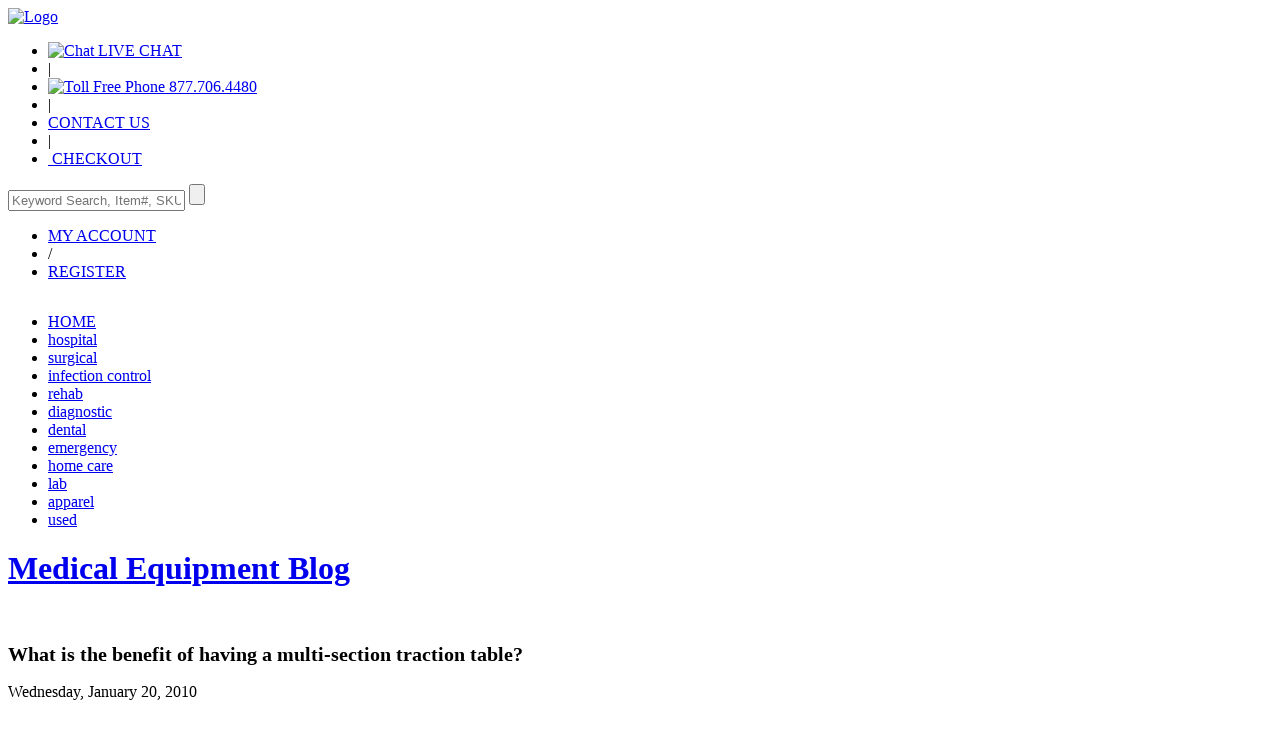

--- FILE ---
content_type: text/html; charset=UTF-8
request_url: https://blog.medical-supplies-equipment-company.com/2010/01/
body_size: 8413
content:
<!DOCTYPE HTML PUBLIC "-//W3C//DTD XHTML 1.0 Transitional//EN" "http://www.w3.org/TR/xhtml1/DTD/xhtml1-transitional.dtd">
<html xmlns="http://www.w3.org/1999/xhtml">
<head>
	<title>Medical Supplies &amp; Medical Equipment Information: January 2010</title>
	<script type="text/javascript">(function() { (function(){function b(g){this.t={};this.tick=function(h,m,f){var n=f!=void 0?f:(new Date).getTime();this.t[h]=[n,m];if(f==void 0)try{window.console.timeStamp("CSI/"+h)}catch(q){}};this.getStartTickTime=function(){return this.t.start[0]};this.tick("start",null,g)}var a;if(window.performance)var e=(a=window.performance.timing)&&a.responseStart;var p=e>0?new b(e):new b;window.jstiming={Timer:b,load:p};if(a){var c=a.navigationStart;c>0&&e>=c&&(window.jstiming.srt=e-c)}if(a){var d=window.jstiming.load;
c>0&&e>=c&&(d.tick("_wtsrt",void 0,c),d.tick("wtsrt_","_wtsrt",e),d.tick("tbsd_","wtsrt_"))}try{a=null,window.chrome&&window.chrome.csi&&(a=Math.floor(window.chrome.csi().pageT),d&&c>0&&(d.tick("_tbnd",void 0,window.chrome.csi().startE),d.tick("tbnd_","_tbnd",c))),a==null&&window.gtbExternal&&(a=window.gtbExternal.pageT()),a==null&&window.external&&(a=window.external.pageT,d&&c>0&&(d.tick("_tbnd",void 0,window.external.startE),d.tick("tbnd_","_tbnd",c))),a&&(window.jstiming.pt=a)}catch(g){}})();window.tickAboveFold=function(b){var a=0;if(b.offsetParent){do a+=b.offsetTop;while(b=b.offsetParent)}b=a;b<=750&&window.jstiming.load.tick("aft")};var k=!1;function l(){k||(k=!0,window.jstiming.load.tick("firstScrollTime"))}window.addEventListener?window.addEventListener("scroll",l,!1):window.attachEvent("onscroll",l);
 })();</script><meta http-equiv="Content-Type" content="text/html; charset=UTF-8" />
<meta name="generator" content="Blogger" />
<link rel="icon" type="image/vnd.microsoft.icon" href="https://www.blogger.com/favicon.ico"/>
<link rel="alternate" type="application/atom+xml" title="Medical Supplies &amp; Medical Equipment Information - Atom" href="https://blog.medical-supplies-equipment-company.com/feeds/posts/default" />
<link rel="alternate" type="application/rss+xml" title="Medical Supplies &amp; Medical Equipment Information - RSS" href="https://blog.medical-supplies-equipment-company.com/feeds/posts/default?alt=rss" />
<link rel="service.post" type="application/atom+xml" title="Medical Supplies &amp; Medical Equipment Information - Atom" href="https://www.blogger.com/feeds/13544782/posts/default" />
<link rel="stylesheet" type="text/css" href="https://www.blogger.com/static/v1/v-css/1601750677-blog_controls.css"/>
<link rel="stylesheet" type="text/css" href="https://www.blogger.com/dyn-css/authorization.css?targetBlogID=13544782&zx=7c096179-3d07-47fa-b4d8-f032aef72ca3"/>

		<meta http-equiv="Content-Type" content="text/html; charset=utf-8" />
		<meta name="viewport" content="width=device-width, initial-scale=1" />
		<link rel="stylesheet" href="https://www.medical-supplies-equipment-company.com/content/layout/css/flexslider.css" type="text/css" />
		<link rel="stylesheet" href="https://www.medical-supplies-equipment-company.com/content/layout/css/jquery.fancybox.css" type="text/css" />
		<link rel="stylesheet" href="https://www.medical-supplies-equipment-company.com/content/layout/css/css_styles.css" type="text/css" />
		<script src="https://ajax.googleapis.com/ajax/libs/jquery/1.7.1/jquery.js" type="text/javascript"></script>
		<script src="https://www.medical-supplies-equipment-company.com/scripts/functions-file.js" type="text/javascript"></script>
		<script language="javascript" type="text/javascript" src="https://www.medical-supplies-equipment-company.com/includes/functions.js"></script>
		<script src="https://www.medical-supplies-equipment-company.com/scripts/layout/jquery.slicknav.js" type="text/javascript"></script>
		<script src="https://www.medical-supplies-equipment-company.com/scripts/layout/jquery.fancybox.js" type="text/javascript"></script>
		<script src="https://www.medical-supplies-equipment-company.com/scripts/layout/jquery.fancybox-media.js" type="text/javascript"></script>

		<script type="text/javascript">
			$(document).ready(function () {
				$('#menu').slicknav();

				$("a").each(function()
				{
					var i = $(this).attr("href");
					var n = i.replace("http://www.medical-supplies-equipment-company.com", "https://www.medical-supplies-equipment-company.com");
					$(this).attr("href", function()
					{
						return n
					});
				})
			});
		</script>
		<script src="https://ssl.google-analytics.com/urchin.js" type="text/javascript">
		</script>
		<script type="text/javascript">
			_uacct = "UA-2451404-1";
			_udn="medical-supplies-equipment-company.com";
			urchinTracker();
		</script>
<meta name='google-adsense-platform-account' content='ca-host-pub-1556223355139109'/>
<meta name='google-adsense-platform-domain' content='blogspot.com'/>
</head>
<body>
	<!-- Wrapper Div starts from here -->
	<div id="wrapper">
		<!-- Header Div starts from here -->
		<div id="header">
			<div class="logo">
				<a href="https://www.medical-supplies-equipment-company.com"><img src="https://www.medical-supplies-equipment-company.com/content/layout/images/logo.png" alt="Logo" /></a>
			</div>
			<div class="right">
				<ul id="top-nav">
					<li class="first">
						<a target="_blank" href="https//srv.chat4support.com/main.asp?sid=20621&amp;sTag=MSECOMPANY&amp;style=0" class="various1">
							<img src="https://www.medical-supplies-equipment-company.com/content/layout/images/chat-icon.png" alt="Chat" />
							<span>LIVE CHAT</span>
						</a>
					</li>
					<li class="sep">|</li>
					<li>
						<a href="#">
							<img src="https://www.medical-supplies-equipment-company.com/content/layout/images/phone.png" alt="Toll Free Phone" />
							<span>877.706.4480</span>
						</a>
					</li>
					<li class="sep">|</li>
					<li>
						<a href="https://www.medical-supplies-equipment-company.com/contact.asp">
							<span>CONTACT US</span>
						</a>
					</li>
					<li class="sep">|</li>
					<li>
						<a href="https://www.medical-supplies-equipment-company.com/showcart.asp">
							<img src="https://www.medical-supplies-equipment-company.com/content/layout/images/basket.png" alt="" />
							<span>CHECKOUT</span>
						</a>
					</li>
				</ul>
				<div class="search-row">
					<div class="search">
						<form name="quicksearch" method="post" action="/home/search">
							<input name="txtword" id="txtword" placeholder="Keyword Search, Item#, SKU..." type="text" onkeyup="getSearchTxt1(this.value, event)" />
							<input type="submit" value="" class="submit" />
						</form>

					</div>
					<ul>
						<li><a href="https://www.medical-supplies-equipment-company.com/members.asp"><img src="https://www.medical-supplies-equipment-company.com/content/layout/images/lock.png" alt="" /><span>MY ACCOUNT</span></a></li>
						<li>/</li>
						<li><a href="https://www.medical-supplies-equipment-company.com/register.asp">REGISTER</a></li>
					</ul>
					<a href="https://secure.trust-guard.com/security/8321" target="_blank" class="various"><img src="https://www.medical-supplies-equipment-company.com/content/layout/images/trust-guard.png" alt="" class="trustguard" /></a>
					<div id="inline1" style="display:none;">
						<iframe src="https://secure.trust-guard.com/security/8321" width="100%" height="570"></iframe>
					</div>
				</div>
			</div>
		</div>
		<!-- Header Div ends here -->
		<div class="navigation">
			<ul id="menu">
				<li class='active'><a href="https://www.medical-supplies-equipment-company.com">HOME</a></li>
				<li><a href="https://durable-medical-equipment.medical-supplies-equipment-company.com">hospital</a></li>
				<li><a href="https://surgical-instruments-supplies.medical-supplies-equipment-company.com">surgical</a></li>
				<li><a href="https://www.medical-supplies-equipment-company.com/infection-control/">infection control</a></li>
				<li><a href="https://www.medical-supplies-equipment-company.com/rehab">rehab</a></li>
				<li><a href="https://diagnostic-supplies.medical-supplies-equipment-company.com">diagnostic</a></li>
				<li><a href="https://www.medical-supplies-equipment-company.com/dental-supplies-equipment/">dental</a></li>
				<li><a href="https://www.medical-supplies-equipment-company.com/emergency-medical-supplies/">emergency</a></li>
				<li><a href="https://www.medical-supplies-equipment-company.com/homehealth">home care</a></li>
				<li><a href="https://www.medical-supplies-equipment-company.com/lab-equipment-supplies/">lab</a></li>
				<li><a href="https://www.medical-supplies-equipment-company.com/apparel">apparel</a></li>
				<li><a href="https://www.medical-supplies-equipment-company.com/used-medical">used</a></li>

			</ul>

		</div>
		<!-- Container Div starts from here -->
		<div class="container">
			<link rel="stylesheet" href="https://www.medical-supplies-equipment-company.com/content/style.css" type="text/css" />
			<a href="https://blog.medical-supplies-equipment-company.com/"><h1 class="title">Medical Equipment Blog</h1></a>
				
					<br />
					<!-- Begin .post -->
					<div class="post">
						<a name=""></a>
						
							<h2 class="title" style="font-size:20px">
								What is the benefit of having a multi-section traction table?
								
							</h2>

						

						
							<div class="date-header">Wednesday, January 20, 2010</div>
						

						<br />

						<div class="post-body">
							<div>
								<a href="http://www.medical-supplies-equipment-company.com/product/ppf/param/1036_0__1_true/product_search.asp"><img style="FLOAT: left; MARGIN: 0px 10px 10px 0px; WIDTH: 184px; CURSOR: hand; HEIGHT: 200px" alt="" src="https://lh3.googleusercontent.com/blogger_img_proxy/AEn0k_u0gspcvM2p4pVXYKxX0XpfjfvxlqzlWHEF1gagXdS6gS1q-C1EibqzPZorbhl1_cjcd_3ZJBU0aacibjR1QdBWqPh0hzhDlv_LIT23QQmnBc2MyUs6Ih_0Y2kJOzQppbtS0gkhGqOr1x_g4laAuaWMhcpAsDiFWBmqceJtYyQBiVDSLNw9uqjrHA8d=s0-d" border="0">Traction tables </a>come in a variety of styles, with a great deal of variation on the number of sections on the table. The basic styles of tables often have two sections, while others may have standard three or four sections. There are some <a href="http://www.medical-supplies-equipment-company.com/product/ppf/param/1036_0__1_true/product_search.asp">traction tables </a>that offer up to seven sections, and these are often used in <a href="http://durable-medical-equipment.medical-supplies-equipment-company.com/">hospital settings </a>as well as <a href="http://rehabilitation-products.medical-supplies-equipment-company.com/">rehabilitation clinics </a>and offices.

<div></div><div>In general the more sections that are on the table the greater the range of movement of the table, allowing for easy positioning of the patient. This also may provide a much easier way for staff to correctly position the patient without the need to add additional portable types of supports to the standard types of <a href="http://www.medical-supplies-equipment-company.com/product/ppf/param/1036_0__1_true/product_search.asp">traction tables</a>. </div>
<div>A <a href="http://www.medical-supplies-equipment-company.com/product/ppf/param/1036_0__1_true/product_search.asp">multi-section traction table </a>may also allow for greater range of actual height of the table, providing the staff with easier access to the patient than a standard height or a fixed height traction table can provide. Since many of the standard two and three section tables also have lifting and lowering capacity this may or may not be as critical of a concern. Most tables will adjust between 21 and 41 inches, allowing for perfect positioning for use with any style of <a href="http://www.medical-supplies-equipment-company.com/product/ppf/param/1036_0__1_true/product_search.asp">traction system.</a> </div><div>
<strong>What are some features to consider when selecting a traction table?</strong></div><div>
When considering a traction table there are several features that may be more or less important in specific clinics,<a href="http://rehabilitation-products.medical-supplies-equipment-company.com/"> rehabilitation </a>or patient care environments. One option is to consider tables that have the option of a rolling lumbar section to the table that allows the patient to easily move into position without adding additional friction to the back. Another option with many of these tables is the option to remove the center pad or part of the center pad to add <a href="http://www.medical-supplies-equipment-company.com/product/ppf/param/1057_0__1_true/product_search.asp">heating pads </a>or cooling pads that can be a great way to provide additional care to the patient. </div>
<div></div><div>Of course finding a <a href="http://www.medical-supplies-equipment-company.com/product/ppf/param/1036_0__1_true/product_search.asp">traction table </a>that is compatible with the <a href="http://www.medical-supplies-equipment-company.com/product/ppf/param/1036_0__1_true/product_search.asp">traction unit </a>is essential. Most standard tables will work with <a href="http://www.medical-supplies-equipment-company.com/product/ppf/param/1036_0__1_true/product_search.asp">standard traction units</a>, however some tables are also designed to allow for angular pulls. Often these types of tables offer a turret mount for the <a href="http://www.medical-supplies-equipment-company.com/product/ppf/param/1036_0__1_true/product_search.asp">traction unit </a>which provides the option for this type of traction. </div>
<div></div><div>Control of the<a href="http://www.medical-supplies-equipment-company.com/product/ppf/param/1036_0__1_true/product_search.asp"> traction table </a>may also be a huge consideration with different types of practices. Manual and foot controls a can provide very specific positioning from either side of the table, perfect for most general types of practices. </div><div>
<strong>What is the typical warrantee on a traction table?</strong></div>
<div>Knowing the warranty offered with a specific type of <a href="http://www.medical-supplies-equipment-company.com/product/ppf/param/1036_0__1_true/product_search.asp">traction table </a>is an important consideration for those buying <a href="http://durable-medical-equipment.medical-supplies-equipment-company.com/">medical equipment</a>. Many tables offer a standard warranty of the table, which is considered to be the frame, then a separate warranty time for the upholstery. Depending on the model and style of the table this can often be up to six years on the frame and one to three years on the upholstery. Each table and manufacture will have a different warranty so it is important to verify the terms. </div><p class="blogger-labels">Labels: <a rel='tag' href="http://blog.medical-supplies-equipment-company.com/search/label/Cervical%20Traction%20Tables">Cervical Traction Tables</a>, <a rel='tag' href="http://blog.medical-supplies-equipment-company.com/search/label/Medical%20Traction%20Tables">Medical Traction Tables</a>, <a rel='tag' href="http://blog.medical-supplies-equipment-company.com/search/label/Traction%20Table">Traction Table</a></p>
							</div>
						</div>

						<p class="post-footer">
							<em>posted by MSEC at <a href="http://blog.medical-supplies-equipment-company.com/2010/01/what-is-benefit-of-having-multi-section.html" title="permanent link">4:39 PM</a></em>
							
								

									<a class="comment-link" href="https://www.blogger.com/comment/fullpage/post/13544782/7542801045542079221"location.href=https://www.blogger.com/comment/fullpage/post/13544782/7542801045542079221;>0 comments</a>

								
							  <span class="item-action"><a href="https://www.blogger.com/email-post/13544782/7542801045542079221" title="Email Post"><img class="icon-action" alt="" src="https://resources.blogblog.com/img/icon18_email.gif" height="13" width="18"/></a></span><span class="item-control blog-admin pid-365508613"><a style="border:none;" href="https://www.blogger.com/post-edit.g?blogID=13544782&postID=7542801045542079221&from=pencil" title="Edit Post"><img class="icon-action" alt="" src="https://resources.blogblog.com/img/icon18_edit_allbkg.gif" height="18" width="18"></a></span>
						</p>

					</div>
				<!-- End .post -->
				<!-- Begin #comments -->
				
				<!-- End #comments -->

			
					<br />
					<!-- Begin .post -->
					<div class="post">
						<a name=""></a>
						
							<h2 class="title" style="font-size:20px">
								How versatile is a C-Arm table for a smaller clinic, hospital or healthcare facility?
								
							</h2>

						

						
							<div class="date-header">Monday, January 18, 2010</div>
						

						<br />

						<div class="post-body">
							<div>
								<a href="http://www.medical-supplies-equipment-company.com/product/ppf/param/2439_0__1_true/product_search.asp"><img style="FLOAT: right; MARGIN: 0px 0px 10px 10px; WIDTH: 200px; CURSOR: hand; HEIGHT: 93px" alt="" src="https://lh3.googleusercontent.com/blogger_img_proxy/AEn0k_vbyN-ZQY5NniFRfSytH3-z1xRUvxBp0w7ScPOJEuJxc2heOSY7bSyIFERcVaOnWKLEFonS-30FH_5YURrSLGHHRoXFHQ_pY1z0W3r9Li1DmwL0ZM6s0Wrpy3HyA-qqHALVZYOC0TqY39BXkfrBeW5k-OhoorWut8IxiQ=s0-d" border="0"></a>A <a href="http://www.medical-supplies-equipment-company.com/product/ppf/param/2439_0__1_true/product_search.asp">C-Arm table </a>is perhaps one of the most versatile pieces if equipment for any size of hospital, healthcare facility or patient treatment clinic. The optional <a href="http://www.medical-supplies-equipment-company.com/product/ppf/param/2439_0__1_true/product_search.asp">C-Arm equipment </a>that can easily mount over or on any<a href="http://www.medical-supplies-equipment-company.com/product/ppf/param/2439_0__1_true/product_search.asp"> C-Arm table </a>means that this particular piece of equipment can be used in a variety of types of imaging, surgical, diagnostic and treatment ways. The many different positioning options on <a href="http://www.medical-supplies-equipment-company.com/product/ppf/param/2439_0__1_true/product_search.asp">C-Arm tables </a>easy adjust the table's position and height, perfect for working with stationary or ceiling mounted equipment.
<div></div>
<div>In general a<a href="http://www.medical-supplies-equipment-company.com/product/ppf/param/2439_0__1_true/product_search.asp"> C-Arm table </a>will have a higher than average weight capacity, with many models rated to suit patients up to 500 pounds. his means that these tables are ideal for <a href="http://www.medical-supplies-equipment-company.com/SP/PPF/Param/211412_0_1_0/Products.asp">bariatric facilities</a> or healthcare services with <a href="http://www.medical-supplies-equipment-company.com/SP/PPF/Param/211412_0_1_0/Products.asp">bariatric patients. </a></div><div>
<strong>What are some of the unique functions found on different models and styles of C-Arm tables?</strong></div>
<div>Depending on the model, make and manufacturer, a <a href="http://www.medical-supplies-equipment-company.com/product/ppf/param/2439_0__1_true/product_search.asp">C-Arm table </a>can come with a variety of different options that make operating and using the table very easy and convenient. Some models come with a digital LED display that is mounted on the side of the table. This allows for immediate and real time viewing of the specific position of the table on all axes and also allows for pre-programming several different table positions which can be selected with the simple push of a button.</div>
<div><a href="http://www.medical-supplies-equipment-company.com/product/ppf/param/2439_0__1_true/product_search.asp">Carbon-fiber C-Arm table </a>models may also offer several additional functions or features that make these styles of table ideal for pain management and imaging work. The table is extremely durable and also offers a maximum range of positioning for ease of staff access to the patient. These tables can be raised and lowered to between 25 and 43 inches, ideal for any requirements.</div>
<div>The metal free imagining space is also an important feature or function to be considered when selecting a <a href="http://www.medical-supplies-equipment-company.com/product/ppf/param/2439_0__1_true/product_search.asp">C-Arm table</a>. Some models offer a standard metal free area for imaging while others offer extended surfaces of up to 56 or more inches. These tables all work with standard C-Arm imaging systems, making them very versatile. </div>
<div><strong>What accessories can be purchased for a C-Arm table?</strong></div><div>
There are several different additional items or accessories that will work with many of the standard types of <a href="http://www.medical-supplies-equipment-company.com/product/ppf/param/2439_0__1_true/product_search.asp">C-Arm tables</a>. A very practical and space efficient type of accessory is a carbon fiber arm board. This device, which folds in two for easy storage, simply slides under the pad on a <a href="http://www.medical-supplies-equipment-company.com/product/ppf/param/2439_0__1_true/product_search.asp">C-Arm table </a>to allow the arm or the leg to be positioned for imaging. The carbon surface provides a metal free environment for imaging, without bulky arm rests that are permanently in place on the<a href="http://www.medical-supplies-equipment-company.com/product/ppf/param/2439_0__1_true/product_search.asp"> C-Arm table</a>. </div>
<div>A butterfly pillow is a great option for providing additional patient comfort while they are positioned on the<a href="http://www.medical-supplies-equipment-company.com/product/ppf/param/2439_0__1_true/product_search.asp"> C-Arm table.</a> This inflatable pillow can be adjusted for each patient, ensuring that the neck and back is kept in a comfortable and correct position for imagining or treatment. </div><p class="blogger-labels">Labels: <a rel='tag' href="http://blog.medical-supplies-equipment-company.com/search/label/C%20Arm%20Tables">C Arm Tables</a>, <a rel='tag' href="http://blog.medical-supplies-equipment-company.com/search/label/C-%20Arm%20Table">C- Arm Table</a>, <a rel='tag' href="http://blog.medical-supplies-equipment-company.com/search/label/Medical%20C%20Arm%20Table">Medical C Arm Table</a>, <a rel='tag' href="http://blog.medical-supplies-equipment-company.com/search/label/MRI%20Tables">MRI Tables</a></p>
							</div>
						</div>

						<p class="post-footer">
							<em>posted by MSEC at <a href="http://blog.medical-supplies-equipment-company.com/2010/01/how-versatile-is-c-arm-table-for.html" title="permanent link">4:41 PM</a></em>
							
								

									<a class="comment-link" href="https://www.blogger.com/comment/fullpage/post/13544782/5387986178185048899"location.href=https://www.blogger.com/comment/fullpage/post/13544782/5387986178185048899;>0 comments</a>

								
							  <span class="item-action"><a href="https://www.blogger.com/email-post/13544782/5387986178185048899" title="Email Post"><img class="icon-action" alt="" src="https://resources.blogblog.com/img/icon18_email.gif" height="13" width="18"/></a></span><span class="item-control blog-admin pid-365508613"><a style="border:none;" href="https://www.blogger.com/post-edit.g?blogID=13544782&postID=5387986178185048899&from=pencil" title="Edit Post"><img class="icon-action" alt="" src="https://resources.blogblog.com/img/icon18_edit_allbkg.gif" height="18" width="18"></a></span>
						</p>

					</div>
				<!-- End .post -->
				<!-- Begin #comments -->
				
				<!-- End #comments -->

			

			<!-- Begin #sidebar -->
			<div id="sidebar">
				<div id="sidebar2">


					<!-- Begin #profile-container -->
					<!-- End #profile -->

					
						<h2 class="sidebar-title">Links</h2>
						<ul>
							<strong>Medical Products... That's All We Do! </strong>
							<br>
							<br>
							<li><a href="https://www.medical-supplies-equipment-company.com">Medical Supplies & Equipment Company (MSEC)</a></li>
							<li><a href="https://www.medical-supplies-equipment-company.com/apparel/">Medical Scrubs & Apparel</a></li>
							<li><a href="https://www.medical-supplies-equipment-company.com/rehab/">Respiratory Supplies</a></li>
							<li><a href="https://www.medical-supplies-equipment-company.com/homehealth/">Skin & Wound Care</a></li>
							<li><a href="https://www.medical-supplies-equipment-company.com/homehealth/">Diabetic Medical Supplies</a></li>
							<li><a href="https://www.medical-supplies-equipment-company.com/homehealth/">Mobility Products</a></li>
							<li><a href="https://www.medical-supplies-equipment-company.com/rehab/">Sports Medicine</a></li>
							<li><a href="https://diagnostic-supplies.medical-supplies-equipment-company.com/">Diagnostic Supplies</a></li>
							<li><a href="https://www.medical-supplies-equipment-company.com/homehealth/">Orthopedic Information & Supplies</a></li>
							<li><a href="https://surgical-instruments-supplies.medical-supplies-equipment-company.com/">Surgical Instruments & Information</a></li>
							<li><a href="https://durable-medical-equipment.medical-supplies-equipment-company.com/">Durable Medical Equipment</a></li>
							<li><a href="https://www.medical-supplies-equipment-company.com/rehab/">Rehabilitation Information & Products</a></li>
							<li><a href="https://www.medical-supplies-equipment-company.com/">Used Medical Equipment</a></li>
							<li><a href="https://www.medical-supplies-equipment-company.com/dental-supplies-equipment/">Dental Instruments, Supplies & Equipment</a></li>
							<li><a href="https://www.medical-supplies-equipment-company.com/emergency-medical-supplies/">Emergency Supplies & Equipment</a></li>
							<li><a href="https://www.medical-supplies-equipment-company.com/lab-equipment-supplies/">Lab Equipment & Supplies</a></li>
							<li><a href="https://www.medical-supplies-equipment-company.com/homehealth/">Home Health Care</a></li>
							<li><a href="https://www.blogarama.com/" title="blogarama - the blog directory">Blogarama.com</a></li>
							<li><a href="https://dir.blogflux.com/">Blog Flux Directory</a>
							<li>
							<li><a href="http://www.MSECompany.net/">Medical Equipment & Supplies from A-Z</a></li>
							<li><a href="http://www.MSECom.net/">Hospital Supplies & Equipment</a></li>
						</ul>
					


					<h2 class="sidebar-title">Previous Posts</h2>
					<ul id="recently">
						
							<li><a href="http://blog.medical-supplies-equipment-company.com/2011/05/kidney-model-q.html">Kidney Model Q &amp; A</a></li>
						
							<li><a href="http://blog.medical-supplies-equipment-company.com/2013/01/airpurifiers-which-work.html">Airpurifiers which work</a></li>
						
							<li><a href="http://blog.medical-supplies-equipment-company.com/2012/10/electronic-medical-column-scales.html">Electronic Medical Column Scales: An Extensive Ran...</a></li>
						
							<li><a href="http://blog.medical-supplies-equipment-company.com/2012/09/precise-medication-with-precise-seca.html">Precise Medication with Precise SECA Scales</a></li>
						
							<li><a href="http://blog.medical-supplies-equipment-company.com/2012/05/2-weighing-in-on-accuracy-of-physicians.html">Weighing In On The Pros Of Physicians Scales</a></li>
						
							<li><a href="http://blog.medical-supplies-equipment-company.com/2012/05/what-options-are-available-for-very.html">Operating Efficiency in Linen Trolleys &amp; Carts</a></li>
						
							<li><a href="http://blog.medical-supplies-equipment-company.com/2012/05/medical-scales-for-office-or-home-use.html">Medical Scales for Office or Home Use</a></li>
						
							<li><a href="http://blog.medical-supplies-equipment-company.com/2012/05/cleaning-made-easier-with-proper.html">Cleaning Made Easier with a Proper Janitorial Cart</a></li>
						
							<li><a href="http://blog.medical-supplies-equipment-company.com/2012/05/airing-out-dirty-laundy-does-require.html">Airing Out Dirty Laundy Does Require a Cart</a></li>
						
							<li><a href="http://blog.medical-supplies-equipment-company.com/2012/05/what-options-are-available-in-laundry.html">It&#39;s Not Your Mom&#39;s Laundry Basket</a></li>
						
					</ul>
					

						<h2 class="sidebar-title">Archives</h2>
						<ul class="archive-list">
							
								<li><a href="http://blog.medical-supplies-equipment-company.com/2005/06/">June 2005</a></li>
							
								<li><a href="http://blog.medical-supplies-equipment-company.com/2005/10/">October 2005</a></li>
							
								<li><a href="http://blog.medical-supplies-equipment-company.com/2005/11/">November 2005</a></li>
							
								<li><a href="http://blog.medical-supplies-equipment-company.com/2005/12/">December 2005</a></li>
							
								<li><a href="http://blog.medical-supplies-equipment-company.com/2006/01/">January 2006</a></li>
							
								<li><a href="http://blog.medical-supplies-equipment-company.com/2006/02/">February 2006</a></li>
							
								<li><a href="http://blog.medical-supplies-equipment-company.com/2006/03/">March 2006</a></li>
							
								<li><a href="http://blog.medical-supplies-equipment-company.com/2006/05/">May 2006</a></li>
							
								<li><a href="http://blog.medical-supplies-equipment-company.com/2008/03/">March 2008</a></li>
							
								<li><a href="http://blog.medical-supplies-equipment-company.com/2008/04/">April 2008</a></li>
							
								<li><a href="http://blog.medical-supplies-equipment-company.com/2008/05/">May 2008</a></li>
							
								<li><a href="http://blog.medical-supplies-equipment-company.com/2008/06/">June 2008</a></li>
							
								<li><a href="http://blog.medical-supplies-equipment-company.com/2008/08/">August 2008</a></li>
							
								<li><a href="http://blog.medical-supplies-equipment-company.com/2008/09/">September 2008</a></li>
							
								<li><a href="http://blog.medical-supplies-equipment-company.com/2008/10/">October 2008</a></li>
							
								<li><a href="http://blog.medical-supplies-equipment-company.com/2008/11/">November 2008</a></li>
							
								<li><a href="http://blog.medical-supplies-equipment-company.com/2008/12/">December 2008</a></li>
							
								<li><a href="http://blog.medical-supplies-equipment-company.com/2009/03/">March 2009</a></li>
							
								<li><a href="http://blog.medical-supplies-equipment-company.com/2009/06/">June 2009</a></li>
							
								<li><a href="http://blog.medical-supplies-equipment-company.com/2009/07/">July 2009</a></li>
							
								<li><a href="http://blog.medical-supplies-equipment-company.com/2009/08/">August 2009</a></li>
							
								<li><a href="http://blog.medical-supplies-equipment-company.com/2009/09/">September 2009</a></li>
							
								<li><a href="http://blog.medical-supplies-equipment-company.com/2009/10/">October 2009</a></li>
							
								<li><a href="http://blog.medical-supplies-equipment-company.com/2009/11/">November 2009</a></li>
							
								<li><a href="http://blog.medical-supplies-equipment-company.com/2010/01/">January 2010</a></li>
							
								<li><a href="http://blog.medical-supplies-equipment-company.com/2010/02/">February 2010</a></li>
							
								<li><a href="http://blog.medical-supplies-equipment-company.com/2010/05/">May 2010</a></li>
							
								<li><a href="http://blog.medical-supplies-equipment-company.com/2010/06/">June 2010</a></li>
							
								<li><a href="http://blog.medical-supplies-equipment-company.com/2010/11/">November 2010</a></li>
							
								<li><a href="http://blog.medical-supplies-equipment-company.com/2010/12/">December 2010</a></li>
							
								<li><a href="http://blog.medical-supplies-equipment-company.com/2011/01/">January 2011</a></li>
							
								<li><a href="http://blog.medical-supplies-equipment-company.com/2011/02/">February 2011</a></li>
							
								<li><a href="http://blog.medical-supplies-equipment-company.com/2011/03/">March 2011</a></li>
							
								<li><a href="http://blog.medical-supplies-equipment-company.com/2011/04/">April 2011</a></li>
							
								<li><a href="http://blog.medical-supplies-equipment-company.com/2011/05/">May 2011</a></li>
							
								<li><a href="http://blog.medical-supplies-equipment-company.com/2011/06/">June 2011</a></li>
							
								<li><a href="http://blog.medical-supplies-equipment-company.com/2011/07/">July 2011</a></li>
							
								<li><a href="http://blog.medical-supplies-equipment-company.com/2011/08/">August 2011</a></li>
							
								<li><a href="http://blog.medical-supplies-equipment-company.com/2011/09/">September 2011</a></li>
							
								<li><a href="http://blog.medical-supplies-equipment-company.com/2011/10/">October 2011</a></li>
							
								<li><a href="http://blog.medical-supplies-equipment-company.com/2011/11/">November 2011</a></li>
							
								<li><a href="http://blog.medical-supplies-equipment-company.com/2011/12/">December 2011</a></li>
							
								<li><a href="http://blog.medical-supplies-equipment-company.com/2012/01/">January 2012</a></li>
							
								<li><a href="http://blog.medical-supplies-equipment-company.com/2012/02/">February 2012</a></li>
							
								<li><a href="http://blog.medical-supplies-equipment-company.com/2012/04/">April 2012</a></li>
							
								<li><a href="http://blog.medical-supplies-equipment-company.com/2012/05/">May 2012</a></li>
							
								<li><a href="http://blog.medical-supplies-equipment-company.com/2012/09/">September 2012</a></li>
							
								<li><a href="http://blog.medical-supplies-equipment-company.com/2012/10/">October 2012</a></li>
							
								<li><a href="http://blog.medical-supplies-equipment-company.com/2013/01/">January 2013</a></li>
							
								<li><a href="http://blog.medical-supplies-equipment-company.com/2018/05/">May 2018</a></li>
							

						</ul>
					

					<p id="powered-by"><a href="https://www.blogger.com"><img src="https://buttons.blogger.com/bloggerbutton1.gif" alt="Powered by Blogger" /></a></p>

					<!--
					<p>This is a paragraph of text that could go in the sidebar.</p>
					-->



				</div>
			</div>
			<!-- End #sidebar -->
	</div>
	<!-- End #content -->
	<!-- Container Div ends here -->
	<!-- Footer Starts from here -->
	<div id="footer">
		<div class="F-box">
			<h2>About Us</h2>
			<ul>
				<li><a href="https://www.medical-supplies-equipment-company.com/about.asp">About MSEC</a></li>
				<li><a href="https://www.medical-supplies-equipment-company.com/policies.asp">Policies</a></li>
				<li><a href="https://www.medical-supplies-equipment-company.com/sitemap.htm">Site Map</a></li>
			</ul>
		</div>
		<div class="F-box">
			<h2>Your Orders</h2>
			<ul>
				<li><a href="https://www.medical-supplies-equipment-company.com/members/">Your Account</a></li>
				<li><a href="https://www.medical-supplies-equipment-company.com/scart/order_view.asp">Track Orders</a></li>
				<li><a href="https://www.medical-supplies-equipment-company.com/returns.asp">Returns</a></li>
			</ul>
		</div>
		<div class="F-box F-box3">
			<h2>Help</h2>
			<ul>
				<li><a href="https://www.medical-supplies-equipment-company.com/ask_the_experts.asp">Ask the Pros</a></li>
				<li><a href="https://www.medical-supplies-equipment-company.com/faq.asp">FAQs</a></li>

				<li><a href="https://www.medical-supplies-equipment-company.com/PDF/MSEC-CreditApplication.pdf">Credit Application</a></li>
				<li><a href="https://www.medical-supplies-equipment-company.com/finance.asp">Financing Application</a></li>
			</ul>
		</div>
		<div class="F-box">
			<h2>Social</h2>
			<ul>
				<li><a href="https://www.medical-supplies-equipment-company.com/customersurvey.asp">Survey</a></li>
				<li><a href="https://blog.medical-supplies-equipment-company.com/">Medical Blog</a></li>
				<li><a href="https://www.medical-supplies-equipment-company.com/new-products.asp">News</a></li>
				<li><a href="https://twitter.com/MSECompany">Follow Us</a></li>
				<li>
					<a href="https://www.facebook.com/pages/MSEC/379432787234"><img src="https://www.medical-supplies-equipment-company.com/content/layout/images/social-icon1.png" alt="" /></a>
					<a href="https://twitter.com/MSECompany"><img src="https://www.medical-supplies-equipment-company.com/content/layout/images/social-icon2.png" alt="" /></a>
					<a href="https://plus.google.com/114323893965272600719/"><img src="https://www.medical-supplies-equipment-company.com/content/layout/images/social-icon3.png" alt="" /></a>
				</li>
			</ul>
		</div>
		<div class="right">
			<h2>Need Help? Our customer service specialist are available at </h2>
			<p>toll free phone: 1.877.706.4480 &nbsp;&nbsp; | &nbsp;&nbsp; local/international phone: 713.706.4480</p>
			<div class="cards">
				<a>
					<img src="https://www.medical-supplies-equipment-company.com/content/layout/images/cards.png" alt="" usemap="#Map" border="0" />
					<map name="Map" id="Map">
						<area shape="circle" coords="47,41,46" target="_blank" href="https://verify.authorize.net/anetseal/?pid=1e7b7bcc-7a27-4e2e-8625-7a8b839fabb6&rurl=http%3A//www.medical-supplies-equipment-company.com/" class="various1" />
					</map>
				</a>
				<div id="inline3" style="display:none;">

				</div>
				<p><a href="https://www.medical-supplies-equipment-company.com/gsa-contract.asp"><img src="https://www.medical-supplies-equipment-company.com/content/layout/images/gsa.png" alt="" /><span>Contract<br />V797P-2194D</span></a></p>
			</div>
			<p>&copy; 2003 - 2017 Medical Supplies &amp; Equipment Company, LLC. All rights reserved. <a href="https://www.medical-supplies-equipment-company.com/policies.asp">Terms of Use</a></p>
		</div>
	</div>
	<!-- Footer Div ends here -->
	<div class="clear"></div>
</div>
<!-- Wrapper Div ends here -->
<script type="text/javascript">
    $(window).load(function () {


    });
</script>
</body>
</html>


--- FILE ---
content_type: text/html; charset=UTF-8
request_url: https://secure.trust-guard.com/security/8321
body_size: 1980
content:
<!DOCTYPE HTML>
<html>
<title>Security Verified - Trust Guard</title>
    <meta http-equiv="Content-Type" content="text/html; charset=UTF-8" />
    <meta name="description" content="" />
    <meta name="keywords" content="" />
    
    <link rel="stylesheet" type="text/css" href="/page/css/split-cert.css" />
    
    <script type="text/javascript" src="/page/smarty/jquery.js?v=1-4"></script>
    <script type="text/javascript" src="/page/smarty/ajax.js?v=1-4"></script>
    <script type="text/javascript" src="/page/smarty/tools.js?v=1-4"></script>
    
    <script type="text/javascript" src="/page/js/certificates.js"></script>
    
    


    
    <script type="text/javascript">
  var _gaq = _gaq || [];
  _gaq.push(['_setAccount', 'UA-1070633-18']);
  _gaq.push(['_trackPageview']);

  (function() {
    var ga = document.createElement('script'); ga.type = 'text/javascript'; ga.async = true;
    ga.src = ('https:' == document.location.protocol ? 'https://ssl' : 'http://www') + '.google-analytics.com/ga.js';
    var s = document.getElementsByTagName('script')[0]; s.parentNode.insertBefore(ga, s);
  })();
</script>
        
</head>
<body style="background-color:white; padding: 0; margin: 0;">


<div style="width:441px; margin: 0 auto; background-color:white;">

<div style="height: 64px;">
 <img src="/page/templates/certificates/images/trustguard-logo.jpg" style="display:block; float:left; margin:22px 15px 0 15px;" alt="Trust Guard">
 <img src="/page/templates/certificates/images/ssl-img.jpg" style="display:block; float:right; margin:29px 21px 0 21px;" alt="256 Bit SSL">
</div>

<script type="text/javascript">
var tgvoted = null;
var tgcertdomain = 'medical-supplies-equipment-company.com';
</script>




<div style="background: url(/certificates/newimages/security-8321.png) no-repeat; width: 441px; height: 342px;">

</div>

<div class="green-bg">

    <div id="disclaimer" class="white-box">
    
        This certificate confirms that medical-supplies-equipment-company.com has been tested for 
        external server and security weaknesses by an Approved Scanning Vendor, and that no significant 
        vulnerabilities were found as of the last successful scan date. While reasonable efforts are 
        made to assure the scanning service is functioning properly, Trust Guard makes no warranty or 
        claim of any kind, regarding the information or service provided. In addition, Trust Guard does 
        not guarantee that the site is immune to hackers or that any data stored on the site is safe, 
        and Trust Guard is in no way responsible for the security of or use of any of the information 
        stored on a scanned site.
                
        
    </div>
  
  <div id="disclaimer_link" class="white-box" style="cursor: pointer;">
   Disclaimer: <span id="disc_arrow">&gt;</span>
  </div>
  <div class="white-box-bottom"></div>
   
                                    
                                    <div class="white-box-top" style="margin-top: 20px;"></div>
                                    
                  <div class="white-box" style="color: black; font-size:12px;">
                      <div style="font-size: 16px; font-weight: bold;">Active SSL Verified</div>
                      <div style="padding-bottom: 20px;">Trust-Guard verifies that this website is using at least 128-Bit SSL Encryption on pages
                      where private information is entered, and we monitor the SSL certificates expiration.</div>
                      <div style="font-size: 14px; padding-bottom: 12px;">
                      <strong>SSL Expiration Date:</strong> 2026-07-31<br />
                      <strong>Issued By:</strong> Sectigo Limited
                      </div>
                  </div>
                  
                  <div class="outer-disclaimer">
                  
                      <div class="disclaimer white-box">
                      
                      All SSL Certificates  are generated by third party companies. 
                            If you are ever in doubt about the security of a site, look for http<u>s</u>:// in the URL, 
                            and also look for a lock symbol at the bottom of your browser. You can click on the lock to 
                            view the certificate details.
                      
                      </div>
                      
                      <div class="disclaimer_link white-box" style="cursor: pointer;">
                       Disclaimer: <span class="disc_arrow">&gt;</span>
                      </div> 
                  
                  </div>
                     
                  <div class="white-box-bottom"></div>
                    
           
         <div style="padding: 11px 70px; text-align:center;">
         Was this certificate helpful in displaying adequate Security Information for medical-supplies-equipment-company.com?
         
         <div id="thumbs" style="padding-top: 4px;">        
         <span id="yes-vote">Yes <img src="/page/templates/certificates/images/thumbs-up.png" alt="Yes"></span>
         <span style="margin: 0 30px;">or</span>
         <span id="no-vote">No <img src="/page/templates/certificates/images/thumbs-dn.png" alt="No"></span>
         </div>
         
         <div id="no-feedback" style="display:none; padding: 5px;">
         How could we improve our service?<br />
         <input id="feedback" type="text" /><br />
         <a href="" id="submit-feedback">Submit</a>
         </div>
         
         <div id="thankyou" style="display: none; font-style: italic; padding: 6px;">Thank you for your feedback.</div>
         
         </div>
  
  
  
  
</div>




 



<div id="footer" style="background-color:#444444; padding: 13px 30px 39px 30px; color: white; text-align: center;">

    <div style="width:280px; height: 40px; margin: 0 auto;">
    <img src="/page/templates/certificates/images/tg-shield.png" style="float:left; display:block;" alt="TG">
    <div style="width: 240px; float:right; text-align:center; font-size: 10.5px; padding: 5px 0;">To Learn More about 
            <a href="http://www.trust-guard.com" target="_tg">Trust Guard, Click Here.</a><br />
        &copy; 2026 TrustGuard.com. All Rights Reserved.</div>
    </div>
    
        
    <div style="padding: 10px 0 14px 0;">
<a href="http://www.trust-guard.com/McAfee-Secure-s/53.htm" target="_tg">Compare Trust Guard to McAfee Secure and save.</a>
</div>
        
    <div style="font-size:10.5px">
     Disclaimer: Trust Guard carefully verifies all the information displayed on this certificate. 
     However, we cannot be held responsible if a verified company changes its information without 
     informing us.
    </div>

</div>



</div>

</body>
</html>

--- FILE ---
content_type: text/css
request_url: https://secure.trust-guard.com/page/css/split-cert.css
body_size: 11
content:
body, td {
  font-family: sans-serif;
  font-size: 12px;
}

a {
}

a:hover {
}

.green-bg {
    background-color: #e0e9e6;
}

.white-box {
    background-image: url(/page/templates/certificates/images/white-box_mid.png);
    background-repeat: repeat-y;
    padding: 6px 17px 3px 17px;
    font-size: 11px;
    color: gray;
}

.white-box-top {
    background-image: url(/page/templates/certificates/images/white-box_top.png);
    background-repeat: no-repeat; 
    height: 10px;   
}

.white-box-bottom {
    background-image: url(/page/templates/certificates/images/white-box_bot.png);
    background-repeat: no-repeat; 
    height: 10px;   
}

ul.check {
    list-style-image:url(/page/images/check.png);
}

ul.check li {
    vertical-align: middle;
}

#disclaimer {
    display: none;
}
.disclaimer {
    display: none;
}

#yes-vote {
    line-height: 20px;
    cursor: pointer;
}
#no-vote {
    line-height: 20px;
    cursor: pointer;
}

#yes-vote:hover {
    text-decoration: underline;
}
#no-vote:hover {
    text-decoration: underline;
}

#yes-vote img {
    position: relative; 
    top: 7px;
}
#yes-vote:hover img {
    top: 6px;
}

#no-vote img {
    position: relative; 
    top: 5px;
}
#no-vote:hover img {
    top: 6px;
}

#submit-feedback {
    color: #5088ad;
}

#footer a {
    color: white;
    text-decoration: none;
}
#footer a:hover {
    text-decoration: underline;
}


--- FILE ---
content_type: application/x-javascript
request_url: https://secure.trust-guard.com/page/smarty/ajax.js?v=1-4
body_size: 744
content:
function CallAjax(button, elems, values, show)
{
    if (typeof(values) == 'undefined')
        values = {};
    if (typeof(elems) == 'undefined')
        elems = [];
        
    if (typeof(show) != 'undefined')
    {
        if ($issimple(show))
            show = $get(show);
            
        show.style.display = 'block';
    }
    else
        show = null;
    
    var elem;
    var key;
    for (i=0; i<elems.length; i++)
    {
        if ($issimple(elems[i]))
        {
            elem = $get(elems[i]);
            key = elems[i];   
        }
        else
        {
            elem = elems[i];
            key = elem.id;   
        }
        
        if (elem != null)
        {        
            if (elem.type == 'checkbox')
                values[key] = (elem.checked) ? '1' : '0';
            else
                values[key] = (elem.className.indexOf('watermark') >= 0) ? '' : elem.value;
        }
    }
        
    values['ajax'] = 1;
    
    var name;
    
    if ($issimple(button))
    {
        name = button;
        button = null;
    }
    else
    {
        name = (button.name) ? button.name : button.id;
        if ($(button).val())
            values['mainaction'] = $(button).val();
    }
    values[name] = 1;    
    
    //set the button to hold
    if (button != null && button.tagName == 'input')
    {
        button.disabled = true;
        button.className += ' ajaxhold';
        button.blur();
    }
    
    var url = (typeof(master) != 'undefined' && master) ? document.URL.replace('members.trust-guard.com', '') : document.URL;
        
    $.ajax({ 
        url: document.URL,
        type: "POST", 
        dataType: "json",
        data: values, 
        success: function (returndata) 
        {
            if (returndata['redirect'] != null)
                window.location = returndata['redirect'];    
            
            if (show != null)
                show.style.display = 'none';
            
            for (id in returndata)
            {
                var box = $get(id);
                if (box == null && id.indexOf('_') >= 0)
                    box = $get(id.replace('_', '.'));
                
                if (box != null)
                {
                    var value = returndata[id];
                    
                    if ($issimple(value))
                        $set(box, value);
                    else
                        ajax_assignbox(box, value);
                        
                    $(box).toggleClass('watermarkinput', false);
                }
            }
            
            //remove button hold
            if (button != null)
            {
                button.disabled = false;
                button.className = button.className.replace(' ajaxhold', '');
            }
            
            if (returndata['interrupt'] != null) {
                var interrupt = returndata['interrupt'];
                returndata['interrupt'] = null;
                window[interrupt](returndata, button);    
            }
            else if (returndata['callback'] != null) {
                window[returndata['callback']](returndata, button); 
            }
        }, 
        
        error: function (returndata)
        {
            if (show != null)
                show.style.display = 'none';
                
            if (window.location.hostname == 'localhost')
            {
                alert(returndata.responseText);
            }   
        }  
    });
    return false;
}

function ajax_assignbox(box, values)
{
    for (key in values)
    {
        var value = values[key];
        if (key == 'value')
            $set(box, value);
        else if ($issimple(value))
        {
            if (key == 'style')
            {
                box.setAttribute("style", value);
                box.style.cssText = value;
            }
            else
                box[key] = value;
        }
        else
            ajax_assignbox(box[key], value);
    }    
}

--- FILE ---
content_type: application/x-javascript
request_url: https://secure.trust-guard.com/page/smarty/tools.js?v=1-4
body_size: 2001
content:
function $get(elem)
{
    return document.getElementById(elem);
}

function $set(elem, value)
{
    if ($issimple(elem))
        elem = $get(elem);
    if (elem == null) return false;
    
    switch (elem.tagName.toLowerCase())
    {
        case 'select':
            $(elem).val(value);
            break;
        case 'span': case 'div': case 'td':
            elem.innerHTML = value;
            break;
        case 'textarea':
            elem.value = value;
            break;
        case 'input':
            switch (elem.type)
            {
                case 'text':
                    elem.value = value;
                    break;
                case 'checkbox':
                    elem.checked = (value == 'on' || value == 1);
                    break;
                case 'radio':
                    var options = getElementsByName(elem.name);
                    for (var i=0; i<options.length; i++)
                    {
                        if (options[i].value == value)
                        {
                            options[i].checked = true;
                            return true;
                        }
                    }
                    break;
            }
            break;       
    }        
}

function $issimple(variable)
{
    var vartype = typeof variable;
    vartype = vartype.toLowerCase();
    
    return (vartype == 'number' || vartype == 'string');
}

function select_all(item)
{
    var text_val=eval(item);
    text_val.focus();
    text_val.select();
}


//Ease the scroll
$(document).ready(function(){
    
    var query = window.location.search.substring(1); 
    var request = {};
    var vars = query.split("&"); 
    for (var i = 0; i < vars.length; i++) { 
        var pair = vars[i].split("="); 
        request[pair[0]] = pair[1];
    }
    
  $('a[href*=#]').click(function() {
        if (location.pathname.replace(/^\//,'') == this.pathname.replace(/^\//,'')
        && location.hostname == this.hostname) {
        var $target = $(this.hash);
        $target = $target.length && $target
        || $('[name=' + this.hash.slice(1) +']');
        if ($target.length) {
        var targetOffset = $target.offset().top;
        $('html,body')
        .animate({scrollTop: targetOffset}, 1000);
        return false;
        }
        }
  });
  
  if (request['scroll'] != null)
  {
      $('html, body').animate({ 
         scrollTop: $("#" + request['scroll']).offset().top 
     }, 1000); 
  } 

  
});

var opened = null;
function OpenModal(div, slide)
{
    if (!div.style)
        div = $get(div);
        
    div.style.marginLeft = -0.5 * $(div).width() + 'px';
        
    opened = div;
    
    if (!slide)    
        div.style.display = 'block';
    else
        $(div).slideDown(400);
    
    $get('modalBackground').style.display = 'block';
}

function CloseModal(slide)
{
    if (opened == null) return false;
    
    if (!slide)
    {
        opened.style.display = 'none';
        $get('modalBackground').style.display = 'none';
    }
    else
    {
        $(opened).slideUp(400, function() {
            $get('modalBackground').style.display = 'none';
        });
    }
}



function scrollto(elem)
{
    
}

//Some Default Lists
CascadingDropDown.countrylist = ['Australia', 'Canada', 'United States', 'United Kingdom'];
CascadingDropDown.billingcountrylist = {'AUS':'Australia', 'CAN':'Canada', 'USA':'United States', 'GBR':'United Kingdom' }; 
CascadingDropDown.statelist = {
    'United States' : ['AL','AK','AS','AZ','AR','CA','CO','CT','DE','DC','FM','FL','GA','GU','HI','ID','IL','IN','IA','KS',
                'KY','LA','ME','MH','MD','MA','MI','MN','MS','MO','MT','NE','NV','NH','NJ','NM','NY','NC','ND','MP','OH','OK','OR','PW','PA','PR','RI',
                'SC','SD','TN','TX','UT','VT','VI','VA','WA','WV','WI','WY'],
    'Canada'        : ['AB','BC','MB','NB','NL','NT','NS','NU','ON','PE','QC','SK','YT'],
    'Australia'     : ['NSW','Vic','Qld','SA','Tas','WA','ACT','NT']
};
        //Repeat for billing
        for (key in CascadingDropDown.billingcountrylist)
        {
            var list = CascadingDropDown.statelist[CascadingDropDown.billingcountrylist[key]];
            if (list != null)
                CascadingDropDown.statelist[key] = list;
        }  


//Cascading Drop Down
function CascadingDropDown(master, slave, masterlist, slavelist, otherbox)
{                                                     
    this.master = document.getElementById(master);
    this.slave = document.getElementById(slave);
    this.masterlist = masterlist;
    this.slavelist = slavelist;
    
    this.mastername = this.master.name;
    this.slavename = this.slave.name;
    
    this.slavebox = document.createElement('input');
    this.HideElement(this.slavebox, true, this.slavename);
    
    this.slave.parentNode.insertBefore(this.slavebox, this.slave);
    
    this.master.Fill(masterlist, false);
    if (otherbox != null)
    {
        this.master.options[this.master.options.length] = new Option('(Other)', 'other');
        this.otherbox = document.getElementById(otherbox);   
    }
    
    $(this.master).change(
        function ()
        {
            cascadeob = $(this).data('cascade');
            cascadeob.ChangeMaster();
        }
    );
    $(this.master).data('cascade', this);    
}


CascadingDropDown.prototype.ChangeMaster = function()
{
    //Remove (Choose One)
    if (this.master.options[0].value == '0')
        this.master.remove(0);
        
    var selected = this.master.value;    
    if (this.otherbox == null || this.InArray(this.masterlist, selected))
    {
        this.ShowHide(this.master, this.otherbox, this.mastername);
        if (this.InArray(this.slavelist, selected))
        {
            cascadeob.slave.Fill(this.slavelist[selected]);
            this.ShowHide(this.slave, this.slavebox, this.slavename);
        }   
        else
        {
            this.ShowHide(this.slavebox, this.slave, this.slavename);
        }   
    }
    else
    {
        this.HideElement(this.otherbox, false, this.mastername);
        this.ShowHide(this.slavebox, this.slave, this.slavename);
    }
}

CascadingDropDown.prototype.SetSlave = function(value)
{
    $(this.slave).val(value);
    $(this.slavebox).val(value);    
}

CascadingDropDown.prototype.InArray = function(array, obj) 
{ 
    for (key in array) 
    {
        if (key == obj || this[key] == obj)
            return true;
    }
    return false; 
}

CascadingDropDown.prototype.ShowHide = function(showelem,hideelem, basename)
{
    this.HideElement(showelem, false, basename);
    this.HideElement(hideelem, true, basename);    
}

CascadingDropDown.prototype.HideElement = function(elem, hide, basename)
{
    if (elem == null || elem.tagName == null) return false;
    
    var tag = elem.tagName.toLowerCase();
    
    var name;
    if (hide)
    {
        elem.style.display = 'none';          
        name = basename + '_hiddenbox';
    }
    else
    {
        elem.style.display = (tag == 'div') ? 'block' : 'inline';
        name = basename;
    }    
      
    if (tag == 'select' || tag == 'input')
        elem.name = name;
    else
    {
        for (var i = 0; i < elem.childNodes.length; i++) 
        { 
            this.HideElement(elem.childNodes[i], hide, basename);
        }
    }         
}



Element.prototype.Fill = function(options, clear) 
{             
    if (clear !== false)       
        this.options.length = 0;
    if (Object.prototype.toString.call(options)  === '[object Array]')
    {
        for (i=0; i<options.length; i++) 
        {
            this.options[this.options.length] = new Option(options[i], options[i]);
        }
    }
    else
    {
        for (key in options) 
        {
            this.options[this.options.length] = new Option(options[key], key);
        }
    }
}

--- FILE ---
content_type: application/x-javascript
request_url: https://secure.trust-guard.com/page/js/certificates.js
body_size: -39
content:
$(document).ready(function () {
    $('#yes-vote').click( function() {
        $('#thankyou').slideDown(500);
        
        if (tgvoted != 'yes') { 
            _gaq.push(['_trackEvent', 'Certificate', 'vote', tgcertdomain + ': yes']);
            tgvoted = 'yes';
        }
    }); 
    
    $('#no-vote').click( function() {
        $('#no-feedback').slideDown(500);
        
        if (tgvoted != 'no') { 
            _gaq.push(['_trackEvent', 'Certificate', 'vote', tgcertdomain + ': no']);
            tgvoted = 'no';
        }   
    });
    
    $('#submit-feedback').click( function() {
        $('#thankyou').slideDown(500);
        
        if (tgvoted != $('#feedback').val()) {
            _gaq.push(['_trackEvent', 'Certificate', 'feedback', tgcertdomain + ': ' + $('#feedback').val()]);
            tgvoted = $('#feedback').val();
        } 
        return false;    
    });
    
    $('#disclaimer_link').click( function() {
        $('#disclaimer').slideToggle(500);
        var arrow = ($('#disc_arrow').html() == '&gt;') ? '&lt;' : '&gt;';
        $('#disc_arrow').html(arrow);
    });
    
    $('.disclaimer_link').click( function() {
        var outer = $(this).parent();
        $(outer).find('.disclaimer').slideToggle(500);
        var arrow = ($(outer).find('.disc_arrow').html() == '&gt;') ? '&lt;' : '&gt;';
        $(outer).find('.disc_arrow').html(arrow);
    });    
});
